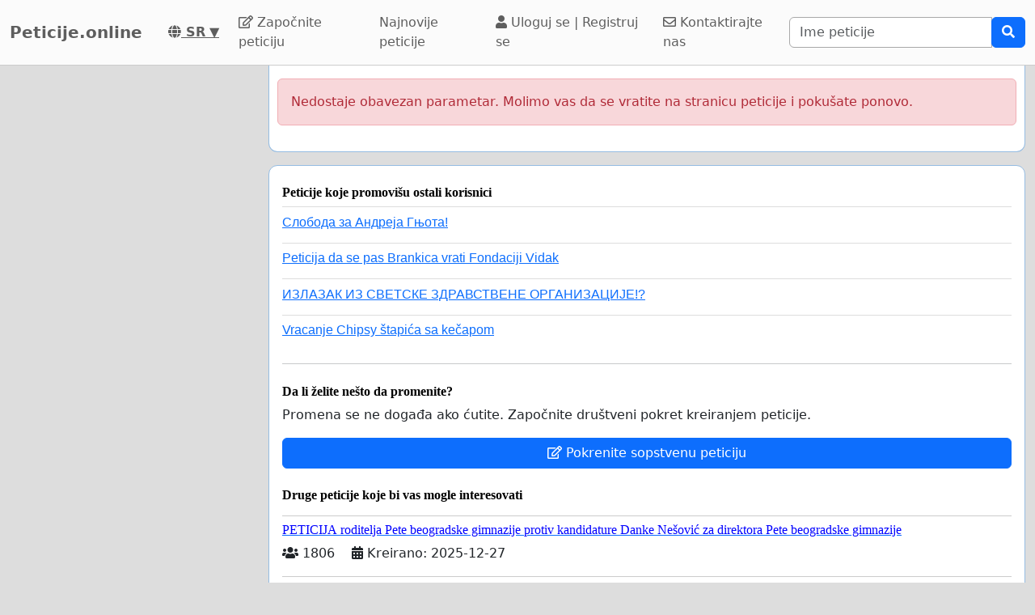

--- FILE ---
content_type: text/html; charset=utf-8
request_url: https://www.google.com/recaptcha/api2/aframe
body_size: 226
content:
<!DOCTYPE HTML><html><head><meta http-equiv="content-type" content="text/html; charset=UTF-8"></head><body><script nonce="Mz3o82CHtWXXXURwH0Ug6Q">/** Anti-fraud and anti-abuse applications only. See google.com/recaptcha */ try{var clients={'sodar':'https://pagead2.googlesyndication.com/pagead/sodar?'};window.addEventListener("message",function(a){try{if(a.source===window.parent){var b=JSON.parse(a.data);var c=clients[b['id']];if(c){var d=document.createElement('img');d.src=c+b['params']+'&rc='+(localStorage.getItem("rc::a")?sessionStorage.getItem("rc::b"):"");window.document.body.appendChild(d);sessionStorage.setItem("rc::e",parseInt(sessionStorage.getItem("rc::e")||0)+1);localStorage.setItem("rc::h",'1767403596903');}}}catch(b){}});window.parent.postMessage("_grecaptcha_ready", "*");}catch(b){}</script></body></html>